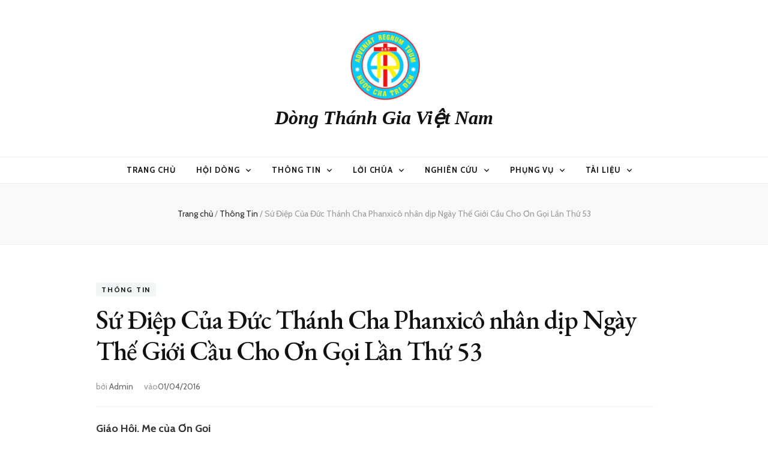

--- FILE ---
content_type: text/html; charset=UTF-8
request_url: https://dongthanhgiavn.net/su-diep-cua-duc-thanh-cha-phanxico-nhan-dip-ngay-the-gioi-cau-cho-on-goi-lan-thu-53/
body_size: 18572
content:
    <!DOCTYPE html>
    <html lang="vi">
    <head itemscope itemtype="http://schema.org/WebSite">

    <meta charset="UTF-8">
    <meta name="viewport" content="width=device-width, initial-scale=1">
    <link rel="profile" href="http://gmpg.org/xfn/11">
    <title>Sứ Điệp Của Đức Thánh Cha Phanxicô nhân dịp Ngày Thế Giới Cầu Cho Ơn Gọi Lần Thứ 53 &#8211; Dòng Thánh Gia Việt Nam</title>
<meta name='robots' content='max-image-preview:large' />
	<style>img:is([sizes="auto" i], [sizes^="auto," i]) { contain-intrinsic-size: 3000px 1500px }</style>
	<link rel='dns-prefetch' href='//fonts.googleapis.com' />
<link rel="alternate" type="application/rss+xml" title="Dòng thông tin Dòng Thánh Gia Việt Nam &raquo;" href="https://dongthanhgiavn.net/feed/" />
<script type="text/javascript">
/* <![CDATA[ */
window._wpemojiSettings = {"baseUrl":"https:\/\/s.w.org\/images\/core\/emoji\/16.0.1\/72x72\/","ext":".png","svgUrl":"https:\/\/s.w.org\/images\/core\/emoji\/16.0.1\/svg\/","svgExt":".svg","source":{"concatemoji":"https:\/\/dongthanhgiavn.net\/wp-includes\/js\/wp-emoji-release.min.js?ver=6.8.2"}};
/*! This file is auto-generated */
!function(s,n){var o,i,e;function c(e){try{var t={supportTests:e,timestamp:(new Date).valueOf()};sessionStorage.setItem(o,JSON.stringify(t))}catch(e){}}function p(e,t,n){e.clearRect(0,0,e.canvas.width,e.canvas.height),e.fillText(t,0,0);var t=new Uint32Array(e.getImageData(0,0,e.canvas.width,e.canvas.height).data),a=(e.clearRect(0,0,e.canvas.width,e.canvas.height),e.fillText(n,0,0),new Uint32Array(e.getImageData(0,0,e.canvas.width,e.canvas.height).data));return t.every(function(e,t){return e===a[t]})}function u(e,t){e.clearRect(0,0,e.canvas.width,e.canvas.height),e.fillText(t,0,0);for(var n=e.getImageData(16,16,1,1),a=0;a<n.data.length;a++)if(0!==n.data[a])return!1;return!0}function f(e,t,n,a){switch(t){case"flag":return n(e,"\ud83c\udff3\ufe0f\u200d\u26a7\ufe0f","\ud83c\udff3\ufe0f\u200b\u26a7\ufe0f")?!1:!n(e,"\ud83c\udde8\ud83c\uddf6","\ud83c\udde8\u200b\ud83c\uddf6")&&!n(e,"\ud83c\udff4\udb40\udc67\udb40\udc62\udb40\udc65\udb40\udc6e\udb40\udc67\udb40\udc7f","\ud83c\udff4\u200b\udb40\udc67\u200b\udb40\udc62\u200b\udb40\udc65\u200b\udb40\udc6e\u200b\udb40\udc67\u200b\udb40\udc7f");case"emoji":return!a(e,"\ud83e\udedf")}return!1}function g(e,t,n,a){var r="undefined"!=typeof WorkerGlobalScope&&self instanceof WorkerGlobalScope?new OffscreenCanvas(300,150):s.createElement("canvas"),o=r.getContext("2d",{willReadFrequently:!0}),i=(o.textBaseline="top",o.font="600 32px Arial",{});return e.forEach(function(e){i[e]=t(o,e,n,a)}),i}function t(e){var t=s.createElement("script");t.src=e,t.defer=!0,s.head.appendChild(t)}"undefined"!=typeof Promise&&(o="wpEmojiSettingsSupports",i=["flag","emoji"],n.supports={everything:!0,everythingExceptFlag:!0},e=new Promise(function(e){s.addEventListener("DOMContentLoaded",e,{once:!0})}),new Promise(function(t){var n=function(){try{var e=JSON.parse(sessionStorage.getItem(o));if("object"==typeof e&&"number"==typeof e.timestamp&&(new Date).valueOf()<e.timestamp+604800&&"object"==typeof e.supportTests)return e.supportTests}catch(e){}return null}();if(!n){if("undefined"!=typeof Worker&&"undefined"!=typeof OffscreenCanvas&&"undefined"!=typeof URL&&URL.createObjectURL&&"undefined"!=typeof Blob)try{var e="postMessage("+g.toString()+"("+[JSON.stringify(i),f.toString(),p.toString(),u.toString()].join(",")+"));",a=new Blob([e],{type:"text/javascript"}),r=new Worker(URL.createObjectURL(a),{name:"wpTestEmojiSupports"});return void(r.onmessage=function(e){c(n=e.data),r.terminate(),t(n)})}catch(e){}c(n=g(i,f,p,u))}t(n)}).then(function(e){for(var t in e)n.supports[t]=e[t],n.supports.everything=n.supports.everything&&n.supports[t],"flag"!==t&&(n.supports.everythingExceptFlag=n.supports.everythingExceptFlag&&n.supports[t]);n.supports.everythingExceptFlag=n.supports.everythingExceptFlag&&!n.supports.flag,n.DOMReady=!1,n.readyCallback=function(){n.DOMReady=!0}}).then(function(){return e}).then(function(){var e;n.supports.everything||(n.readyCallback(),(e=n.source||{}).concatemoji?t(e.concatemoji):e.wpemoji&&e.twemoji&&(t(e.twemoji),t(e.wpemoji)))}))}((window,document),window._wpemojiSettings);
/* ]]> */
</script>
<link rel='stylesheet' id='sbi_styles-css' href='https://dongthanhgiavn.net/wp-content/plugins/instagram-feed/css/sbi-styles.min.css?ver=6.9.1' type='text/css' media='all' />
<style id='wp-emoji-styles-inline-css' type='text/css'>

	img.wp-smiley, img.emoji {
		display: inline !important;
		border: none !important;
		box-shadow: none !important;
		height: 1em !important;
		width: 1em !important;
		margin: 0 0.07em !important;
		vertical-align: -0.1em !important;
		background: none !important;
		padding: 0 !important;
	}
</style>
<link rel='stylesheet' id='wp-block-library-css' href='https://dongthanhgiavn.net/wp-includes/css/dist/block-library/style.min.css?ver=6.8.2' type='text/css' media='all' />
<style id='classic-theme-styles-inline-css' type='text/css'>
/*! This file is auto-generated */
.wp-block-button__link{color:#fff;background-color:#32373c;border-radius:9999px;box-shadow:none;text-decoration:none;padding:calc(.667em + 2px) calc(1.333em + 2px);font-size:1.125em}.wp-block-file__button{background:#32373c;color:#fff;text-decoration:none}
</style>
<style id='affiliatex-buttons-style-inline-css' type='text/css'>
.affx-btn-wrapper .affx-btn-inner{display:flex}.affx-btn-wrapper .affx-btn-inner .affiliatex-button{align-items:center;cursor:pointer;display:flex;justify-content:center;text-decoration:none}.affx-btn-wrapper .affx-btn-inner .affiliatex-button:focus,.affx-btn-wrapper .affx-btn-inner .affiliatex-button:hover,.affx-btn-wrapper .affx-btn-inner .affiliatex-button:visited{color:#fff;text-decoration:none}.affx-btn-wrapper .affx-btn-inner .affiliatex-button svg{align-items:center;display:flex;margin:0 2px}.affx-btn-wrapper .affx-btn-inner .affiliatex-button .button-icon{padding:0 10px}.affx-btn-wrapper .affx-btn-inner .affiliatex-button.icon-left .button-icon{width:unset}.affx-btn-wrapper .affx-btn-inner .affiliatex-button.left-price-tag,.affx-btn-wrapper .affx-btn-inner .affiliatex-button.right-price-tag{display:inline-flex;line-height:29px;padding:2px}.affx-btn-wrapper .affx-btn-inner .affiliatex-button.left-price-tag .affiliatex-btn,.affx-btn-wrapper .affx-btn-inner .affiliatex-button.left-price-tag .btn-label,.affx-btn-wrapper .affx-btn-inner .affiliatex-button.right-price-tag .affiliatex-btn,.affx-btn-wrapper .affx-btn-inner .affiliatex-button.right-price-tag .btn-label{flex:1;padding:8px 15px;text-align:center}.affx-btn-wrapper .affx-btn-inner .affiliatex-button.left-price-tag .price-tag,.affx-btn-wrapper .affx-btn-inner .affiliatex-button.right-price-tag .price-tag{background:#fff;color:#2670ff;position:relative;z-index:1}.affx-btn-wrapper .affx-btn-inner .affiliatex-button.left-price-tag .price-tag:before,.affx-btn-wrapper .affx-btn-inner .affiliatex-button.right-price-tag .price-tag:before{background:#fff;bottom:0;content:"";height:31.25px;position:absolute;top:7px;width:31.25px;z-index:-1}.affx-btn-wrapper .affx-btn-inner .affiliatex-button.left-price-tag.icon-left .button-icon,.affx-btn-wrapper .affx-btn-inner .affiliatex-button.right-price-tag.icon-left .button-icon{order:1}.affx-btn-wrapper .affx-btn-inner .affiliatex-button.left-price-tag.icon-right .button-icon,.affx-btn-wrapper .affx-btn-inner .affiliatex-button.right-price-tag.icon-right .button-icon{order:4}.affx-btn-wrapper .affx-btn-inner .affiliatex-button.right-price-tag .affiliatex-btn,.affx-btn-wrapper .affx-btn-inner .affiliatex-button.right-price-tag .btn-label{order:2}.affx-btn-wrapper .affx-btn-inner .affiliatex-button.right-price-tag .price-tag{border-bottom-right-radius:var(--border-bottom-right-radius);border-top-right-radius:var(--border-top-right-radius);margin-left:22px;order:3;padding:8px 8px 8px 0}.affx-btn-wrapper .affx-btn-inner .affiliatex-button.right-price-tag .price-tag:before{border-bottom-left-radius:4px;right:100%;transform:translateX(50%) rotate(45deg)}.affx-btn-wrapper .affx-btn-inner .affiliatex-button.left-price-tag .affiliatex-btn,.affx-btn-wrapper .affx-btn-inner .affiliatex-button.left-price-tag .btn-label{order:3}.affx-btn-wrapper .affx-btn-inner .affiliatex-button.left-price-tag .price-tag{border-bottom-left-radius:var(--border-bottom-left-radius);border-top-left-radius:var(--border-top-left-radius);margin-right:22px;order:2;padding:8px 0 8px 8px}.affx-btn-wrapper .affx-btn-inner .affiliatex-button.left-price-tag .price-tag:before{border-top-right-radius:4px;left:100%;transform:translateX(-50%) rotate(45deg)}.affx-btn-wrapper .affx-btn-inner .btn-is-small{min-width:80px;padding:5px 10px}.affx-btn-wrapper .affx-btn-inner .btn-is-small.btn-is-fixed{width:80px}.affx-btn-wrapper .affx-btn-inner .btn-is-medium{min-width:100px;padding:10px 20px}.affx-btn-wrapper .affx-btn-inner .btn-is-medium.btn-is-fixed{width:100px}.affx-btn-wrapper .affx-btn-inner .btn-is-large{min-width:140px;padding:15px 30px}.affx-btn-wrapper .affx-btn-inner .btn-is-large.btn-is-fixed{width:140px}.affx-btn-wrapper .affx-btn-inner .btn-is-xlarge{min-width:200px;padding:20px 40px}.affx-btn-wrapper .affx-btn-inner .btn-is-xlarge.btn-is-fixed{width:200px}.affx-btn-wrapper .affx-btn-inner .btn-is-flex-large,.affx-btn-wrapper .affx-btn-inner .btn-is-flex-medium,.affx-btn-wrapper .affx-btn-inner .btn-is-flex-small,.affx-btn-wrapper .affx-btn-inner .btn-is-flex-xlarge{width:auto!important}.affx-btn-wrapper .affx-btn-inner .btn-is-fullw{width:100%!important}

</style>
<style id='affiliatex-cta-style-inline-css' type='text/css'>
.affblk-cta-wrapper>div{align-items:center;display:flex;flex-wrap:nowrap;-ms-flex-wrap:nowrap;overflow:hidden;position:relative}.affblk-cta-wrapper .content-wrapper{position:relative;width:100%}.affblk-cta-wrapper .affliatex-cta-content,.affblk-cta-wrapper .affliatex-cta-content:last-child,.affblk-cta-wrapper .affliatex-cta-title{line-height:1.5;margin:0 0 30px;width:100%;word-break:break-word;z-index:2}.affblk-cta-wrapper .affx-btn-wrapper{z-index:2}.affblk-cta-wrapper [data-rich-text-placeholder]:after{opacity:1}.affblk-cta-wrapper [data-type="affiliatex/buttons"]{margin:0}.affblk-cta-wrapper .button-wrapper{display:flex;flex-wrap:wrap;width:100%}.affblk-cta-wrapper .button-wrapper .block-editor-block-list__layout{display:flex;flex-wrap:wrap;justify-content:center;width:100%}.affblk-cta-wrapper .button-wrapper .affx-btn-wrapper{padding:0 10px}.affblk-cta-wrapper .layout-type-2{align-items:normal}.affblk-cta-wrapper .layout-type-2 .content-wrapper{flex:0 1 50%}.affblk-cta-wrapper .layout-type-2 .image-wrapper{align-items:flex-end;background-repeat:no-repeat;background-size:cover;display:flex;flex:0 0 50%;justify-content:flex-end}.affblk-cta-wrapper .layout-type-2.col-reverse{flex-direction:row-reverse}.affblk-cta-wrapper .layout-type-2.left .content-wrapper,.affblk-cta-wrapper .layout-type-2.right .content-wrapper{display:block}.affblk-cta-wrapper .layout-type-2.img-opacity:before{display:none}.affblk-cta-wrapper .left .content-wrapper{align-items:center;display:flex;flex-wrap:nowrap;-ms-flex-wrap:wrap;position:relative;width:100%}.affblk-cta-wrapper .left .content-wrapper .content-wrap{min-width:60%}.affblk-cta-wrapper .left .content-wrapper .button-wrapper{padding-left:20px}.affblk-cta-wrapper .left .content-wrapper .button-wrapper .block-editor-block-list__layout .affx-btn-wrapper:last-child{margin-right:20px}.affblk-cta-wrapper .left .content-wrapper .button-wrapper .affx-btn-wrapper{margin-left:0;margin-right:20px}.affblk-cta-wrapper .left .content-wrapper .button-wrapper .affx-btn-wrapper:last-child{margin:0}.affblk-cta-wrapper .right .content-wrapper{align-items:center;display:flex;flex-direction:row-reverse;flex-wrap:nowrap;-ms-flex-wrap:wrap;position:relative;width:100%}.affblk-cta-wrapper .right .content-wrapper .content-wrap{min-width:60%}.affblk-cta-wrapper .right .content-wrapper .button-wrapper{padding-right:20px}.affblk-cta-wrapper .right .content-wrapper .button-wrapper .block-editor-block-list__layout .affx-btn-wrapper:last-child{margin-right:20px}.affblk-cta-wrapper .right .content-wrapper .button-wrapper .affx-btn-wrapper{margin-left:0;margin-right:20px}.affblk-cta-wrapper .right .content-wrapper .button-wrapper .affx-btn-wrapper:last-child{margin:0}.affblk-cta-wrapper>div{box-shadow:2px 5px 20px 0 rgba(210,213,218,.2)}.affblk-cta-wrapper .img-opacity{position:relative}.affblk-cta-wrapper .img-opacity:before{background-color:#000;bottom:0;content:"";left:0;position:absolute;right:0;top:0;z-index:1}.affblk-cta-wrapper .img-opacity .content-wrapper{position:relative;width:100%;z-index:2}@media only screen and (max-width:767px){.affblk-cta-wrapper.wp-block-affiliatex-cta .content-wrapper{min-width:58%}.affblk-cta-wrapper.wp-block-affiliatex-cta .affx-btn-wrapper .affx-btn-inner{display:block;width:100%}.affblk-cta-wrapper.wp-block-affiliatex-cta .button-wrapper{display:flex;flex-wrap:wrap}.affblk-cta-wrapper.wp-block-affiliatex-cta .button-wrapper .affx-btn-wrapper .affx-btn-inner{display:block;width:100%}.affblk-cta-wrapper.wp-block-affiliatex-cta .layout-type-2{flex-wrap:wrap}.affblk-cta-wrapper.wp-block-affiliatex-cta .layout-type-2 .content-wrapper{flex:0 0 100%;order:2}.affblk-cta-wrapper.wp-block-affiliatex-cta .layout-type-2 .image-wrapper{flex:0 0 100%;height:400px;order:1}.affblk-cta-wrapper.wp-block-affiliatex-cta .layout-type-2.col-reverse .content-wrapper{order:2}.affblk-cta-wrapper.wp-block-affiliatex-cta .layout-type-2.col-reverse .image-wrapper{order:1}.affblk-cta-wrapper.wp-block-affiliatex-cta .left .content-wrapper{flex-wrap:wrap}.affblk-cta-wrapper.wp-block-affiliatex-cta .left .content-wrapper .content-wrap{min-width:100%}.affblk-cta-wrapper.wp-block-affiliatex-cta .left .content-wrapper .button-wrapper .affx-btn-wrapper{margin:0}.affblk-cta-wrapper.wp-block-affiliatex-cta .right .content-wrapper{flex-wrap:wrap}.affblk-cta-wrapper.wp-block-affiliatex-cta .right .content-wrapper .content-wrap{min-width:100%;order:1}.affblk-cta-wrapper.wp-block-affiliatex-cta .right .content-wrapper .button-wrapper{order:2}.affblk-cta-wrapper.wp-block-affiliatex-cta .right .content-wrapper .button-wrapper .affx-btn-wrapper{margin:0}}

</style>
<style id='affiliatex-notice-style-inline-css' type='text/css'>
.affx-notice-wrapper .affx-notice-inner-wrapper{overflow:hidden}.affx-notice-wrapper .affx-notice-inner-wrapper .affiliatex-notice-title{align-items:center;margin:0;width:100%}.affx-notice-wrapper .affx-notice-inner-wrapper .affiliatex-notice-title i{margin-right:5px}.affx-notice-wrapper .affx-notice-inner-wrapper .affiliatex-notice-content ol,.affx-notice-wrapper .affx-notice-inner-wrapper .affiliatex-notice-content ul{list-style-position:inside;margin:0;padding:0}.affx-notice-wrapper .affx-notice-inner-wrapper .affiliatex-notice-content ol li,.affx-notice-wrapper .affx-notice-inner-wrapper .affiliatex-notice-content ul li{align-items:center;display:flex;flex-wrap:nowrap;margin-bottom:10px}.affx-notice-wrapper .affx-notice-inner-wrapper .affiliatex-notice-content ol li i,.affx-notice-wrapper .affx-notice-inner-wrapper .affiliatex-notice-content ul li i{margin-right:10px}.affx-notice-wrapper .affx-notice-inner-wrapper .affiliatex-notice-content ol li:before,.affx-notice-wrapper .affx-notice-inner-wrapper .affiliatex-notice-content ul li:before{margin-right:10px;margin-top:2px}.affx-notice-wrapper .affx-notice-inner-wrapper .affiliatex-notice-content ol li:last-child,.affx-notice-wrapper .affx-notice-inner-wrapper .affiliatex-notice-content ul li:last-child{margin-bottom:0}.affx-notice-wrapper .affx-notice-inner-wrapper .affiliatex-notice-content p{margin:0}.affx-notice-wrapper .affx-notice-inner-wrapper .affiliatex-notice-content ul.bullet li{display:list-item;list-style:disc inside;position:relative}.affx-notice-wrapper .affx-notice-inner-wrapper .affiliatex-notice-content ol{counter-reset:order-list}.affx-notice-wrapper .affx-notice-inner-wrapper .affiliatex-notice-content ol li{counter-increment:order-list}.affx-notice-wrapper .affx-notice-inner-wrapper .affiliatex-notice-content ol li:before{align-items:center;border:1px solid;border-radius:50%;content:counter(order-list);display:inline-flex;font-family:inherit;font-weight:inherit;justify-content:center;min-height:30px;min-width:30px}.affx-notice-wrapper .affx-notice-inner-wrapper.layout-type-1 .affiliatex-notice-content ol{counter-reset:number}.affx-notice-wrapper .affx-notice-inner-wrapper.layout-type-1 .affiliatex-notice-content ol li{list-style-type:none;position:relative}.affx-notice-wrapper .affx-notice-inner-wrapper.layout-type-1 .affiliatex-notice-content ol li:before{align-items:center;align-self:flex-start;border:2px solid;border-radius:100%;content:counter(number);counter-increment:number;display:inline-flex!important;font-weight:400;justify-content:center;left:0;line-height:1;margin-right:10px;margin-top:2px;min-height:1.53em;min-width:1.53em;text-align:center}.affx-notice-wrapper .affx-notice-inner-wrapper.layout-type-2 .affiliatex-notice-title{display:block}.affx-notice-wrapper .affx-notice-inner-wrapper.layout-type-3{display:flex;flex-wrap:nowrap;width:100%}.affx-notice-wrapper .affx-notice-inner-wrapper.layout-type-3 .affx-notice-inner{width:100%}.affx-notice-wrapper .affx-notice-inner-wrapper.layout-type-3 .affiliatex-notice-icon{line-height:1.3;margin-right:15px}.affx-notice-wrapper .affx-notice-inner-wrapper.layout-type-3.border-none{border-width:0!important}.affx-notice-wrapper .affx-notice-inner-wrapper.layout-type-3.border-top{border-bottom-width:0!important;border-left-width:0!important;border-right-width:0!important}.affx-notice-wrapper .affx-notice-inner-wrapper.layout-type-3.border-bottom{border-left-width:0!important;border-right-width:0!important;border-top-width:0!important}.affx-notice-wrapper .affx-notice-inner-wrapper.layout-type-3.border-left{border-bottom-width:0!important;border-right-width:0!important;border-top-width:0!important}.affx-notice-wrapper .affx-notice-inner-wrapper.layout-type-3.border-right{border-bottom-width:0!important;border-left-width:0!important;border-top-width:0!important}.affx-notice-wrapper .affiliatex-title{display:inline-block}

</style>
<link rel='stylesheet' id='affiliatex-product-comparison-style-css' href='https://dongthanhgiavn.net/wp-content/plugins/affiliatex/build/blocks/product-comparison/style-index.css?ver=6.8.2' type='text/css' media='all' />
<link rel='stylesheet' id='affiliatex-product-table-style-css' href='https://dongthanhgiavn.net/wp-content/plugins/affiliatex/build/blocks/product-table/style-index.css?ver=6.8.2' type='text/css' media='all' />
<link rel='stylesheet' id='affiliatex-pros-and-cons-style-css' href='https://dongthanhgiavn.net/wp-content/plugins/affiliatex/build/blocks/pros-and-cons/style-index.css?ver=6.8.2' type='text/css' media='all' />
<link rel='stylesheet' id='affiliatex-single-product-style-css' href='https://dongthanhgiavn.net/wp-content/plugins/affiliatex/build/blocks/single-product/style-index.css?ver=6.8.2' type='text/css' media='all' />
<style id='affiliatex-specifications-style-inline-css' type='text/css'>
.affx-specification-block-container{overflow:hidden}.affx-specification-block-container .affx-specification-table{border-collapse:collapse;margin:0;width:100%}.affx-specification-block-container .affx-specification-table td,.affx-specification-block-container .affx-specification-table th{border:none;border-bottom:1px solid #e6ecf7;line-height:1.5;padding:16px 0;text-align:left;vertical-align:middle}.affx-specification-block-container .affx-specification-table th{font-size:20px}.affx-specification-block-container .affx-specification-table th .affx-specification-title{margin:0}.affx-specification-block-container .affx-specification-table td{font-size:18px}.affx-specification-block-container .affx-specification-table .affx-spec-value{color:#69758f}.affx-specification-block-container .affx-specification-table.layout-2 td,.affx-specification-block-container .affx-specification-table.layout-2 th{border:1px solid #e6ecf7;padding:16px 24px}.affx-specification-block-container .affx-specification-table.layout-2 .affx-spec-label{background:#f5f7fa;text-align:right}.affx-specification-block-container .affx-specification-table.layout-3 td,.affx-specification-block-container .affx-specification-table.layout-3 th{border:none;padding:16px 24px}.affx-specification-block-container .affx-specification-table.layout-3 th{background:#e6ecf7}.affx-specification-block-container .affx-specification-table.layout-3 tbody tr:nth-child(2n) td{background:#f5f7fa}.affx-specification-block-container .affx-specification-table.affx-col-style-one .affx-spec-label{width:33.33%}.affx-specification-block-container .affx-specification-table.affx-col-style-one .affx-spec-value{width:66.66%}.affx-specification-block-container .affx-specification-table.affx-col-style-two .affx-spec-label,.affx-specification-block-container .affx-specification-table.affx-col-style-two .affx-spec-value{width:50%}.affx-specification-block-container .affx-specification-table.affx-col-style-three .affx-spec-label{width:66.66%}.affx-specification-block-container .affx-specification-table.affx-col-style-three .affx-spec-value{width:33.33%}.affx-specification-block-container .affx-specification-remove-btn{border:1px solid #f13a3a;color:#f13a3a;display:inline-block}.affx-specification-block-container .affx-specification-remove-btn:hover{background:#f13a3a;color:#fff}.affx-specification-block-container .affx-add-specifications-row-btn{background:#fff;justify-content:center;padding:10px 0;text-align:center;transition:all .3s ease;width:100%}.affx-specification-block-container .affx-add-specifications-row-btn:hover{background-color:#e6ecf7;cursor:pointer}.affx-specification-block-container .affx-add-specifications-row-btn:hover .affx-action-button__add{background-color:#1e51b5;box-shadow:1px 2px 5px 0 rgba(38,112,255,.3)}.affx-specification-block-container .affx-add-specifications-row-btn .affx-action-button__add{margin:auto}

</style>
<link rel='stylesheet' id='affiliatex-verdict-style-css' href='https://dongthanhgiavn.net/wp-content/plugins/affiliatex/build/blocks/verdict/style-index.css?ver=6.8.2' type='text/css' media='all' />
<style id='affiliatex-versus-line-style-inline-css' type='text/css'>
.affx-product-versus-table .affx-versus-product{display:flex;flex-direction:column;height:100%}.affx-product-versus-table .affx-versus-product .affx-product-content{display:flex;flex:1;flex-direction:column;justify-content:space-between}.affx-versus-line-block-container{box-sizing:border-box}.affx-versus-line-block-container .affx-versus-table-wrap{box-sizing:border-box;max-width:100%;overflow:auto;width:100%}.affx-versus-line-block-container .affx-product-versus-table{border-collapse:collapse;margin:0!important;text-align:center;width:100%}.affx-versus-line-block-container .affx-product-versus-table td,.affx-versus-line-block-container .affx-product-versus-table th{border:none;font-size:18px;line-height:1.5;padding:16px 24px;text-align:center}.affx-versus-line-block-container .affx-product-versus-table td.row-appender,.affx-versus-line-block-container .affx-product-versus-table th.row-appender{padding:0!important}.affx-versus-line-block-container .affx-product-versus-table td .fa-check,.affx-versus-line-block-container .affx-product-versus-table td .fa-check-circle,.affx-versus-line-block-container .affx-product-versus-table th .fa-check,.affx-versus-line-block-container .affx-product-versus-table th .fa-check-circle{color:#24b644}.affx-versus-line-block-container .affx-product-versus-table td .fa-times,.affx-versus-line-block-container .affx-product-versus-table td .fa-times-circle,.affx-versus-line-block-container .affx-product-versus-table th .fa-times,.affx-versus-line-block-container .affx-product-versus-table th .fa-times-circle{color:#f13a3a}.affx-versus-line-block-container .affx-product-versus-table td .affx-versus-title,.affx-versus-line-block-container .affx-product-versus-table th .affx-versus-title{margin:0}.affx-versus-line-block-container .affx-product-versus-table tr{border:none}.affx-versus-line-block-container .affx-product-versus-table .data-label{font-weight:500;text-align:left}.affx-versus-line-block-container .affx-product-versus-table .data-info{display:block;font-size:16px;font-weight:400;line-height:1.5}.affx-versus-line-block-container .affx-product-versus-table .affx-vs-icon{align-items:center;background:#e6ecf7;border-radius:50%;display:inline-flex;font-size:18px;font-weight:500;height:48px;justify-content:center;width:48px}.affx-versus-line-block-container .affx-product-versus-table th .affx-vs-icon{font-size:20px;height:64px;width:64px}.affx-versus-line-block-container .affx-product-versus-table th{background:#f5f7fa}.affx-versus-line-block-container .affx-product-versus-table .data-label{width:30%}.affx-versus-line-block-container .affx-product-versus-table tbody tr:last-child td,.affx-versus-line-block-container .affx-product-versus-table.affx-product-versus-line tbody tr:nth-child(2n) td,.affx-versus-line-block-container .affx-product-versus-table.affx-product-versus-line tbody tr:nth-child(2n) th{background:none}.affx-versus-line-block-container .affx-product-versus-table.affx-product-versus-line tbody tr:nth-child(odd) td,.affx-versus-line-block-container .affx-product-versus-table.affx-product-versus-line tbody tr:nth-child(odd) th{background:#f5f7fa}.affx-versus-line-block-container .affx-add-specification-btn{background:#fff;justify-content:center;padding:10px 0;text-align:center;transition:all .3s ease;width:100%}.affx-versus-line-block-container .affx-add-specification-btn:hover{background-color:#e6ecf7;cursor:pointer}.affx-versus-line-block-container .affx-add-specification-btn:hover .affx-action-button__add{background-color:#1e51b5;box-shadow:1px 2px 5px 0 rgba(38,112,255,.3)}.affx-versus-line-block-container .affx-add-specification-btn .affx-action-button__add{margin:auto}.affx-versus-block-container .affx-versus-table-wrap{width:100%}

</style>
<style id='global-styles-inline-css' type='text/css'>
:root{--wp--preset--aspect-ratio--square: 1;--wp--preset--aspect-ratio--4-3: 4/3;--wp--preset--aspect-ratio--3-4: 3/4;--wp--preset--aspect-ratio--3-2: 3/2;--wp--preset--aspect-ratio--2-3: 2/3;--wp--preset--aspect-ratio--16-9: 16/9;--wp--preset--aspect-ratio--9-16: 9/16;--wp--preset--color--black: #000000;--wp--preset--color--cyan-bluish-gray: #abb8c3;--wp--preset--color--white: #ffffff;--wp--preset--color--pale-pink: #f78da7;--wp--preset--color--vivid-red: #cf2e2e;--wp--preset--color--luminous-vivid-orange: #ff6900;--wp--preset--color--luminous-vivid-amber: #fcb900;--wp--preset--color--light-green-cyan: #7bdcb5;--wp--preset--color--vivid-green-cyan: #00d084;--wp--preset--color--pale-cyan-blue: #8ed1fc;--wp--preset--color--vivid-cyan-blue: #0693e3;--wp--preset--color--vivid-purple: #9b51e0;--wp--preset--gradient--vivid-cyan-blue-to-vivid-purple: linear-gradient(135deg,rgba(6,147,227,1) 0%,rgb(155,81,224) 100%);--wp--preset--gradient--light-green-cyan-to-vivid-green-cyan: linear-gradient(135deg,rgb(122,220,180) 0%,rgb(0,208,130) 100%);--wp--preset--gradient--luminous-vivid-amber-to-luminous-vivid-orange: linear-gradient(135deg,rgba(252,185,0,1) 0%,rgba(255,105,0,1) 100%);--wp--preset--gradient--luminous-vivid-orange-to-vivid-red: linear-gradient(135deg,rgba(255,105,0,1) 0%,rgb(207,46,46) 100%);--wp--preset--gradient--very-light-gray-to-cyan-bluish-gray: linear-gradient(135deg,rgb(238,238,238) 0%,rgb(169,184,195) 100%);--wp--preset--gradient--cool-to-warm-spectrum: linear-gradient(135deg,rgb(74,234,220) 0%,rgb(151,120,209) 20%,rgb(207,42,186) 40%,rgb(238,44,130) 60%,rgb(251,105,98) 80%,rgb(254,248,76) 100%);--wp--preset--gradient--blush-light-purple: linear-gradient(135deg,rgb(255,206,236) 0%,rgb(152,150,240) 100%);--wp--preset--gradient--blush-bordeaux: linear-gradient(135deg,rgb(254,205,165) 0%,rgb(254,45,45) 50%,rgb(107,0,62) 100%);--wp--preset--gradient--luminous-dusk: linear-gradient(135deg,rgb(255,203,112) 0%,rgb(199,81,192) 50%,rgb(65,88,208) 100%);--wp--preset--gradient--pale-ocean: linear-gradient(135deg,rgb(255,245,203) 0%,rgb(182,227,212) 50%,rgb(51,167,181) 100%);--wp--preset--gradient--electric-grass: linear-gradient(135deg,rgb(202,248,128) 0%,rgb(113,206,126) 100%);--wp--preset--gradient--midnight: linear-gradient(135deg,rgb(2,3,129) 0%,rgb(40,116,252) 100%);--wp--preset--font-size--small: 13px;--wp--preset--font-size--medium: 20px;--wp--preset--font-size--large: 36px;--wp--preset--font-size--x-large: 42px;--wp--preset--spacing--20: 0.44rem;--wp--preset--spacing--30: 0.67rem;--wp--preset--spacing--40: 1rem;--wp--preset--spacing--50: 1.5rem;--wp--preset--spacing--60: 2.25rem;--wp--preset--spacing--70: 3.38rem;--wp--preset--spacing--80: 5.06rem;--wp--preset--shadow--natural: 6px 6px 9px rgba(0, 0, 0, 0.2);--wp--preset--shadow--deep: 12px 12px 50px rgba(0, 0, 0, 0.4);--wp--preset--shadow--sharp: 6px 6px 0px rgba(0, 0, 0, 0.2);--wp--preset--shadow--outlined: 6px 6px 0px -3px rgba(255, 255, 255, 1), 6px 6px rgba(0, 0, 0, 1);--wp--preset--shadow--crisp: 6px 6px 0px rgba(0, 0, 0, 1);}:where(.is-layout-flex){gap: 0.5em;}:where(.is-layout-grid){gap: 0.5em;}body .is-layout-flex{display: flex;}.is-layout-flex{flex-wrap: wrap;align-items: center;}.is-layout-flex > :is(*, div){margin: 0;}body .is-layout-grid{display: grid;}.is-layout-grid > :is(*, div){margin: 0;}:where(.wp-block-columns.is-layout-flex){gap: 2em;}:where(.wp-block-columns.is-layout-grid){gap: 2em;}:where(.wp-block-post-template.is-layout-flex){gap: 1.25em;}:where(.wp-block-post-template.is-layout-grid){gap: 1.25em;}.has-black-color{color: var(--wp--preset--color--black) !important;}.has-cyan-bluish-gray-color{color: var(--wp--preset--color--cyan-bluish-gray) !important;}.has-white-color{color: var(--wp--preset--color--white) !important;}.has-pale-pink-color{color: var(--wp--preset--color--pale-pink) !important;}.has-vivid-red-color{color: var(--wp--preset--color--vivid-red) !important;}.has-luminous-vivid-orange-color{color: var(--wp--preset--color--luminous-vivid-orange) !important;}.has-luminous-vivid-amber-color{color: var(--wp--preset--color--luminous-vivid-amber) !important;}.has-light-green-cyan-color{color: var(--wp--preset--color--light-green-cyan) !important;}.has-vivid-green-cyan-color{color: var(--wp--preset--color--vivid-green-cyan) !important;}.has-pale-cyan-blue-color{color: var(--wp--preset--color--pale-cyan-blue) !important;}.has-vivid-cyan-blue-color{color: var(--wp--preset--color--vivid-cyan-blue) !important;}.has-vivid-purple-color{color: var(--wp--preset--color--vivid-purple) !important;}.has-black-background-color{background-color: var(--wp--preset--color--black) !important;}.has-cyan-bluish-gray-background-color{background-color: var(--wp--preset--color--cyan-bluish-gray) !important;}.has-white-background-color{background-color: var(--wp--preset--color--white) !important;}.has-pale-pink-background-color{background-color: var(--wp--preset--color--pale-pink) !important;}.has-vivid-red-background-color{background-color: var(--wp--preset--color--vivid-red) !important;}.has-luminous-vivid-orange-background-color{background-color: var(--wp--preset--color--luminous-vivid-orange) !important;}.has-luminous-vivid-amber-background-color{background-color: var(--wp--preset--color--luminous-vivid-amber) !important;}.has-light-green-cyan-background-color{background-color: var(--wp--preset--color--light-green-cyan) !important;}.has-vivid-green-cyan-background-color{background-color: var(--wp--preset--color--vivid-green-cyan) !important;}.has-pale-cyan-blue-background-color{background-color: var(--wp--preset--color--pale-cyan-blue) !important;}.has-vivid-cyan-blue-background-color{background-color: var(--wp--preset--color--vivid-cyan-blue) !important;}.has-vivid-purple-background-color{background-color: var(--wp--preset--color--vivid-purple) !important;}.has-black-border-color{border-color: var(--wp--preset--color--black) !important;}.has-cyan-bluish-gray-border-color{border-color: var(--wp--preset--color--cyan-bluish-gray) !important;}.has-white-border-color{border-color: var(--wp--preset--color--white) !important;}.has-pale-pink-border-color{border-color: var(--wp--preset--color--pale-pink) !important;}.has-vivid-red-border-color{border-color: var(--wp--preset--color--vivid-red) !important;}.has-luminous-vivid-orange-border-color{border-color: var(--wp--preset--color--luminous-vivid-orange) !important;}.has-luminous-vivid-amber-border-color{border-color: var(--wp--preset--color--luminous-vivid-amber) !important;}.has-light-green-cyan-border-color{border-color: var(--wp--preset--color--light-green-cyan) !important;}.has-vivid-green-cyan-border-color{border-color: var(--wp--preset--color--vivid-green-cyan) !important;}.has-pale-cyan-blue-border-color{border-color: var(--wp--preset--color--pale-cyan-blue) !important;}.has-vivid-cyan-blue-border-color{border-color: var(--wp--preset--color--vivid-cyan-blue) !important;}.has-vivid-purple-border-color{border-color: var(--wp--preset--color--vivid-purple) !important;}.has-vivid-cyan-blue-to-vivid-purple-gradient-background{background: var(--wp--preset--gradient--vivid-cyan-blue-to-vivid-purple) !important;}.has-light-green-cyan-to-vivid-green-cyan-gradient-background{background: var(--wp--preset--gradient--light-green-cyan-to-vivid-green-cyan) !important;}.has-luminous-vivid-amber-to-luminous-vivid-orange-gradient-background{background: var(--wp--preset--gradient--luminous-vivid-amber-to-luminous-vivid-orange) !important;}.has-luminous-vivid-orange-to-vivid-red-gradient-background{background: var(--wp--preset--gradient--luminous-vivid-orange-to-vivid-red) !important;}.has-very-light-gray-to-cyan-bluish-gray-gradient-background{background: var(--wp--preset--gradient--very-light-gray-to-cyan-bluish-gray) !important;}.has-cool-to-warm-spectrum-gradient-background{background: var(--wp--preset--gradient--cool-to-warm-spectrum) !important;}.has-blush-light-purple-gradient-background{background: var(--wp--preset--gradient--blush-light-purple) !important;}.has-blush-bordeaux-gradient-background{background: var(--wp--preset--gradient--blush-bordeaux) !important;}.has-luminous-dusk-gradient-background{background: var(--wp--preset--gradient--luminous-dusk) !important;}.has-pale-ocean-gradient-background{background: var(--wp--preset--gradient--pale-ocean) !important;}.has-electric-grass-gradient-background{background: var(--wp--preset--gradient--electric-grass) !important;}.has-midnight-gradient-background{background: var(--wp--preset--gradient--midnight) !important;}.has-small-font-size{font-size: var(--wp--preset--font-size--small) !important;}.has-medium-font-size{font-size: var(--wp--preset--font-size--medium) !important;}.has-large-font-size{font-size: var(--wp--preset--font-size--large) !important;}.has-x-large-font-size{font-size: var(--wp--preset--font-size--x-large) !important;}
:where(.wp-block-post-template.is-layout-flex){gap: 1.25em;}:where(.wp-block-post-template.is-layout-grid){gap: 1.25em;}
:where(.wp-block-columns.is-layout-flex){gap: 2em;}:where(.wp-block-columns.is-layout-grid){gap: 2em;}
:root :where(.wp-block-pullquote){font-size: 1.5em;line-height: 1.6;}
</style>
<link rel='stylesheet' id='blossomthemes-email-newsletter-css' href='https://dongthanhgiavn.net/wp-content/plugins/blossomthemes-email-newsletter/public/css/blossomthemes-email-newsletter-public.min.css?ver=2.2.10' type='text/css' media='all' />
<link rel='stylesheet' id='blossomthemes-toolkit-css' href='https://dongthanhgiavn.net/wp-content/plugins/blossomthemes-toolkit/public/css/blossomthemes-toolkit-public.min.css?ver=2.2.7' type='text/css' media='all' />
<link rel='stylesheet' id='animate-css' href='https://dongthanhgiavn.net/wp-content/themes/blossom-feminine/css/animate.min.css?ver=3.5.2' type='text/css' media='all' />
<link rel='stylesheet' id='blossom-feminine-style-css' href='https://dongthanhgiavn.net/wp-content/themes/blossom-feminine/style.css?ver=6.8.2' type='text/css' media='all' />
<link rel='stylesheet' id='blossom-mommy-blog-style-css' href='https://dongthanhgiavn.net/wp-content/themes/blossom-mommy-blog/style.css?ver=1.1.1' type='text/css' media='all' />
<link rel='stylesheet' id='owl-carousel-css' href='https://dongthanhgiavn.net/wp-content/themes/blossom-feminine/css/owl.carousel.min.css?ver=2.2.1' type='text/css' media='all' />
<link rel='stylesheet' id='blossom-feminine-google-fonts-css' href='https://fonts.googleapis.com/css?family=Cabin%3Aregular%2C500%2C600%2C700%2Citalic%2C500italic%2C600italic%2C700italic%7CEB+Garamond%3Aregular%2C500%2C600%2C700%2C800%2Citalic%2C500italic%2C600italic%2C700italic%2C800italic%7CPlayfair+Display%3A700italic' type='text/css' media='all' />
<script type="text/javascript" id="jquery-core-js-extra">
/* <![CDATA[ */
var bten_ajax_data = {"ajaxurl":"https:\/\/dongthanhgiavn.net\/wp-admin\/admin-ajax.php"};
/* ]]> */
</script>
<script type="text/javascript" src="https://dongthanhgiavn.net/wp-includes/js/jquery/jquery.min.js?ver=3.7.1" id="jquery-core-js"></script>
<script type="text/javascript" src="https://dongthanhgiavn.net/wp-includes/js/jquery/jquery-migrate.min.js?ver=3.4.1" id="jquery-migrate-js"></script>
<link rel="https://api.w.org/" href="https://dongthanhgiavn.net/wp-json/" /><link rel="alternate" title="JSON" type="application/json" href="https://dongthanhgiavn.net/wp-json/wp/v2/posts/3448" /><link rel="EditURI" type="application/rsd+xml" title="RSD" href="https://dongthanhgiavn.net/xmlrpc.php?rsd" />
<meta name="generator" content="WordPress 6.8.2" />
<link rel="canonical" href="https://dongthanhgiavn.net/su-diep-cua-duc-thanh-cha-phanxico-nhan-dip-ngay-the-gioi-cau-cho-on-goi-lan-thu-53/" />
<link rel='shortlink' href='https://dongthanhgiavn.net/?p=3448' />
<link rel="alternate" title="oNhúng (JSON)" type="application/json+oembed" href="https://dongthanhgiavn.net/wp-json/oembed/1.0/embed?url=https%3A%2F%2Fdongthanhgiavn.net%2Fsu-diep-cua-duc-thanh-cha-phanxico-nhan-dip-ngay-the-gioi-cau-cho-on-goi-lan-thu-53%2F" />
<link rel="alternate" title="oNhúng (XML)" type="text/xml+oembed" href="https://dongthanhgiavn.net/wp-json/oembed/1.0/embed?url=https%3A%2F%2Fdongthanhgiavn.net%2Fsu-diep-cua-duc-thanh-cha-phanxico-nhan-dip-ngay-the-gioi-cau-cho-on-goi-lan-thu-53%2F&#038;format=xml" />
<style type='text/css' media='all'>     
    .content-newsletter .blossomthemes-email-newsletter-wrapper.bg-img:after,
    .widget_blossomthemes_email_newsletter_widget .blossomthemes-email-newsletter-wrapper:after{
        background: rgba(120, 192, 168, 0.8);    }
    
    /* primary color */
    a{
        color: #78c0a8;
    }
    
    a:hover,
    a:focus{
        color: #78c0a8;
    }

    .secondary-nav ul li a:hover,
    .secondary-nav ul li a:focus,
    .secondary-nav ul li:hover > a,
    .secondary-nav ul li:focus > a,
    .secondary-nav .current_page_item > a,
    .secondary-nav .current-menu-item > a,
    .secondary-nav .current_page_ancestor > a,
    .secondary-nav .current-menu-ancestor > a,
    .header-t .social-networks li a:hover,
    .header-t .social-networks li a:focus,
    .main-navigation ul li a:hover,
    .main-navigation ul li a:focus,
    .main-navigation ul li:hover > a,
    .main-navigation ul li:focus > a,
    .main-navigation .current_page_item > a,
    .main-navigation .current-menu-item > a,
    .main-navigation .current_page_ancestor > a,
    .main-navigation .current-menu-ancestor > a,
    .banner .banner-text .title a:hover,
    .banner .banner-text .title a:focus,
    #primary .post .text-holder .entry-header .entry-title a:hover,
    #primary .post .text-holder .entry-header .entry-title a:focus,
    .widget ul li a:hover,
    .widget ul li a:focus,
    .site-footer .widget ul li a:hover,
    .site-footer .widget ul li a:focus,
    #crumbs a:hover,
    #crumbs a:focus,
    .related-post .post .text-holder .cat-links a:hover,
    .related-post .post .text-holder .cat-links a:focus,
    .related-post .post .text-holder .entry-title a:hover,
    .related-post .post .text-holder .entry-title a:focus,
    .comments-area .comment-body .comment-metadata a:hover,
    .comments-area .comment-body .comment-metadata a:focus,
    .search #primary .search-post .text-holder .entry-header .entry-title a:hover,
    .search #primary .search-post .text-holder .entry-header .entry-title a:focus,
    .site-title a:hover,
    .site-title a:focus,
    .widget_bttk_popular_post ul li .entry-header .entry-meta a:hover,
    .widget_bttk_popular_post ul li .entry-header .entry-meta a:focus,
    .widget_bttk_pro_recent_post ul li .entry-header .entry-meta a:hover,
    .widget_bttk_pro_recent_post ul li .entry-header .entry-meta a:focus,
    .widget_bttk_posts_category_slider_widget .carousel-title .title a:hover,
    .widget_bttk_posts_category_slider_widget .carousel-title .title a:focus,
    .site-footer .widget_bttk_posts_category_slider_widget .carousel-title .title a:hover,
    .site-footer .widget_bttk_posts_category_slider_widget .carousel-title .title a:focus,
    .portfolio-sorting .button:hover,
    .portfolio-sorting .button:focus,
    .portfolio-sorting .button.is-checked,
    .portfolio-item .portfolio-img-title a:hover,
    .portfolio-item .portfolio-img-title a:focus,
    .portfolio-item .portfolio-cat a:hover,
    .portfolio-item .portfolio-cat a:focus,
    .entry-header .portfolio-cat a:hover,
    .entry-header .portfolio-cat a:focus,
    .banner-layout-two .grid-item .text-holder .title a:hover,
    #primary .post .text-holder .entry-header .entry-meta a:hover,
    .blog.blog-layout-two #primary .post .text-holder .entry-footer .entry-meta a:hover,
    .entry-content a:hover,
    .entry-summary a:hover,
    .page-content a:hover,
    .comment-content a:hover,
    .widget .textwidget a:hover
    {
        color: #78c0a8;
    }

    .category-section .col .img-holder .text-holder:hover,
    .category-section .col .img-holder:hover .text-holder,
    .navigation.pagination .page-numbers{
        border-color: #78c0a8;
    }
    .category-section .col .img-holder:hover .text-holder span,
    #primary .post .text-holder .entry-footer .btn-readmore:hover,
    #primary .post .text-holder .entry-footer .btn-readmore:focus,
    .navigation.pagination .page-numbers:hover,
    .navigation.pagination .page-numbers:focus,
    .widget_calendar caption,
    .widget_calendar table tbody td a,
    .widget_tag_cloud .tagcloud a:hover,
    .widget_tag_cloud .tagcloud a:focus,
    #blossom-top,
    .single #primary .post .entry-footer .tags a:hover,
    .single #primary .post .entry-footer .tags a:focus,
    .error-holder .page-content a:hover,
    .error-holder .page-content a:focus,
    .widget_bttk_author_bio .readmore:hover,
    .widget_bttk_author_bio .readmore:focus,
    .widget_bttk_social_links ul li a:hover,
    .widget_bttk_social_links ul li a:focus,
    .widget_bttk_image_text_widget ul li .btn-readmore:hover,
    .widget_bttk_image_text_widget ul li .btn-readmore:focus,
    .widget_bttk_custom_categories ul li a:hover .post-count,
    .widget_bttk_custom_categories ul li a:hover:focus .post-count,
    .content-instagram ul li .instagram-meta .like,
    .content-instagram ul li .instagram-meta .comment,
    #secondary .widget_blossomtheme_featured_page_widget .text-holder .btn-readmore:hover,
    #secondary .widget_blossomtheme_featured_page_widget .text-holder .btn-readmore:focus,
    #secondary .widget_blossomtheme_companion_cta_widget .btn-cta:hover,
    #secondary .widget_blossomtheme_companion_cta_widget .btn-cta:focus,
    #secondary .widget_bttk_icon_text_widget .text-holder .btn-readmore:hover,
    #secondary .widget_bttk_icon_text_widget .text-holder .btn-readmore:focus,
    .site-footer .widget_blossomtheme_companion_cta_widget .btn-cta:hover,
    .site-footer .widget_blossomtheme_companion_cta_widget .btn-cta:focus,
    .site-footer .widget_blossomtheme_featured_page_widget .text-holder .btn-readmore:hover,
    .site-footer .widget_blossomtheme_featured_page_widget .text-holder .btn-readmore:focus,
    .site-footer .widget_bttk_icon_text_widget .text-holder .btn-readmore:hover,
    .site-footer .widget_bttk_icon_text_widget .text-holder .btn-readmore:focus,
    .slider-layout-two .text-holder .cat-links a:hover, 
    #primary .post .text-holder .entry-header .cat-links a:hover,
    .widget_bttk_posts_category_slider_widget .owl-theme .owl-prev:hover, 
    .widget_bttk_posts_category_slider_widget .owl-theme .owl-prev:focus, 
    .widget_bttk_posts_category_slider_widget .owl-theme .owl-next:hover, 
    .widget_bttk_posts_category_slider_widget .owl-theme .owl-next:focus,
    .widget_bttk_popular_post .style-two li .entry-header .cat-links a:hover, 
    .widget_bttk_pro_recent_post .style-two li .entry-header .cat-links a:hover, 
    .widget_bttk_popular_post .style-three li .entry-header .cat-links a:hover, 
    .widget_bttk_pro_recent_post .style-three li .entry-header .cat-links a:hover, .widget_bttk_posts_category_slider_widget .carousel-title .cat-links a:hover,
    .banner .owl-nav .owl-prev:hover, 
    .banner .owl-nav .owl-next:hover,
    button:hover, input[type="button"]:hover, 
    input[type="reset"]:hover, input[type="submit"]:hover, 
    button:focus, input[type="button"]:focus, input[type="reset"]:focus, 
    input[type="submit"]:focus,
    .banner .banner-text .cat-links a:hover,
    .header-t .tools .cart .count,
    #blossomthemes-email-newsletter-333 input.subscribe-submit-333:hover, 
    .widget_bttk_posts_category_slider_widget .owl-theme .owl-nav [class*="owl-"]:hover{
        background: #78c0a8;
    }

    .error-holder .page-content .number-404 {
        text-shadow: 6px 6px 0 #78c0a8;
    }

    .navigation.pagination .page-numbers.current,
    .post-navigation .nav-links .nav-previous a:hover,
    .post-navigation .nav-links .nav-next a:hover,
    .post-navigation .nav-links .nav-previous a:focus,
    .post-navigation .nav-links .nav-next a:focus{
        background: #78c0a8;
        border-color: #78c0a8;
    }

    #primary .post .entry-content blockquote,
    #primary .page .entry-content blockquote{
        border-bottom-color: #78c0a8;
        border-top-color: #78c0a8;
    }

    #primary .post .entry-content .pull-left,
    #primary .page .entry-content .pull-left,
    #primary .post .entry-content .pull-right,
    #primary .page .entry-content .pull-right{border-left-color: #78c0a8;}

    .error-holder .page-content h2{
        text-shadow: 6px 6px 0 #78c0a8;
    }

    
    body,
    button,
    input,
    select,
    optgroup,
    textarea{
        font-family : Cabin;
        font-size   : 18px;
    }

    .banner .banner-text .title,
    #primary .sticky .text-holder .entry-header .entry-title,
    #primary .post .text-holder .entry-header .entry-title,
    .author-section .text-holder .title,
    .post-navigation .nav-links .nav-previous .post-title,
    .post-navigation .nav-links .nav-next .post-title,
    .related-post .post .text-holder .entry-title,
    .comments-area .comments-title,
    .comments-area .comment-body .fn,
    .comments-area .comment-reply-title,
    .page-header .page-title,
    #primary .post .entry-content blockquote,
    #primary .page .entry-content blockquote,
    #primary .post .entry-content .pull-left,
    #primary .page .entry-content .pull-left,
    #primary .post .entry-content .pull-right,
    #primary .page .entry-content .pull-right,
    #primary .post .entry-content h1,
    #primary .page .entry-content h1,
    #primary .post .entry-content h2,
    #primary .page .entry-content h2,
    #primary .post .entry-content h3,
    #primary .page .entry-content h3,
    #primary .post .entry-content h4,
    #primary .page .entry-content h4,
    #primary .post .entry-content h5,
    #primary .page .entry-content h5,
    #primary .post .entry-content h6,
    #primary .page .entry-content h6,
    .search #primary .search-post .text-holder .entry-header .entry-title,
    .error-holder .page-content h2,
    .widget_bttk_author_bio .title-holder,
    .widget_bttk_popular_post ul li .entry-header .entry-title,
    .widget_bttk_pro_recent_post ul li .entry-header .entry-title,
    .widget_bttk_posts_category_slider_widget .carousel-title .title,
    .content-newsletter .blossomthemes-email-newsletter-wrapper .text-holder h3,
    .widget_blossomthemes_email_newsletter_widget .blossomthemes-email-newsletter-wrapper .text-holder h3,
    #secondary .widget_bttk_testimonial_widget .text-holder .name,
    #secondary .widget_bttk_description_widget .text-holder .name,
    .site-footer .widget_bttk_description_widget .text-holder .name,
    .site-footer .widget_bttk_testimonial_widget .text-holder .name,
    .portfolio-text-holder .portfolio-img-title,
    .portfolio-holder .entry-header .entry-title,
    .single-blossom-portfolio .post-navigation .nav-previous a,
    .single-blossom-portfolio .post-navigation .nav-next a,
    .related-portfolio-title,
    .banner-layout-two .grid-item .text-holder .title,
    #primary .post .entry-content blockquote cite, 
    #primary .page .entry-content blockquote cite{
        font-family: EB Garamond;
    }

    .site-title{
        font-size   : 32px;
        font-family : Playfair Display;
        font-weight : 700;
        font-style  : italic;
    }
    
               
    </style>		<style type="text/css" id="wp-custom-css">
			.custom-logo {
	max-width:120px;
}
.header-t {display:none}

.site-title a {
 font-family: 'times new roman', times, serif;
}

#blossom-top {
	line-height:100%;
}		</style>
		
</head>

<body class="wp-singular post-template-default single single-post postid-3448 single-format-standard wp-custom-logo wp-theme-blossom-feminine wp-child-theme-blossom-mommy-blog underline full-width blog-layout-two" itemscope itemtype="http://schema.org/WebPage">
	
    <div id="page" class="site"><a aria-label="skip to content" class="skip-link" href="#content">Chuyển đến phần nội dung</a>
        <header id="masthead" class="site-header" itemscope itemtype="http://schema.org/WPHeader">
    
		<div class="header-t">
			<div class="container">

                
                <nav id="secondary-navigation" class="secondary-nav" itemscope itemtype="http://schema.org/SiteNavigationElement">
                    <div class="secondary-menu-list menu-modal cover-modal" data-modal-target-string=".menu-modal">
                        <button class="close close-nav-toggle" data-toggle-target=".menu-modal" data-toggle-body-class="showing-menu-modal" aria-expanded="false" data-set-focus=".menu-modal">
                            <span class="toggle-bar"></span>
                            <span class="toggle-bar"></span>
                        </button>
                        <div class="mobile-menu" aria-label="Mobile">
                			                        </div>
                    </div>
                
        		</nav><!-- #secondary-navigation -->
                
				<div class="right">
					<div class="tools">
						<div class="form-section">
							<button aria-label="search toggle button" id="btn-search" class="search-toggle btn-search " data-toggle-target=".search-modal" data-toggle-body-class="showing-search-modal" data-set-focus=".search-modal .search-field" aria-expanded="false">
                                <i class="fas fa-search"></i>
                            </button>
							<div class="form-holder search-modal cover-modal" data-modal-target-string=".search-modal">
								<div class="form-holder-inner">
                                    <form role="search" method="get" class="search-form" action="https://dongthanhgiavn.net/">
				<label>
					<span class="screen-reader-text">Tìm kiếm cho:</span>
					<input type="search" class="search-field" placeholder="Tìm kiếm &hellip;" value="" name="s" />
				</label>
				<input type="submit" class="search-submit" value="Tìm kiếm" />
			</form>                        
                                </div>
							</div>
						</div>
                        					
					</div>
                    
					                    
				</div>
                
			</div>
		</div><!-- .header-t -->
        
		<div class="header-m site-branding">
			<div class="container" itemscope itemtype="http://schema.org/Organization">
				<a href="https://dongthanhgiavn.net/" class="custom-logo-link" rel="home"><img width="512" height="512" src="https://dongthanhgiavn.net/wp-content/uploads/2021/05/cropped-Dong-Thanh-Gia-Logo.jpg" class="custom-logo" alt="Dòng Thánh Gia Việt Nam" decoding="async" fetchpriority="high" srcset="https://dongthanhgiavn.net/wp-content/uploads/2021/05/cropped-Dong-Thanh-Gia-Logo.jpg 512w, https://dongthanhgiavn.net/wp-content/uploads/2021/05/cropped-Dong-Thanh-Gia-Logo-300x300.jpg 300w, https://dongthanhgiavn.net/wp-content/uploads/2021/05/cropped-Dong-Thanh-Gia-Logo-150x150.jpg 150w, https://dongthanhgiavn.net/wp-content/uploads/2021/05/cropped-Dong-Thanh-Gia-Logo-100x100.jpg 100w" sizes="(max-width: 512px) 100vw, 512px" /></a>                    <p class="site-title" itemprop="name"><a href="https://dongthanhgiavn.net/" rel="home" itemprop="url">Dòng Thánh Gia Việt Nam</a></p>
                			</div>
		</div><!-- .header-m -->
        
		<div class="header-b">
			<div class="container">
				<button aria-label="primary menu toggle button" id="primary-toggle-button" data-toggle-target=".main-menu-modal" data-toggle-body-class="showing-main-menu-modal" aria-expanded="false" data-set-focus=".close-main-nav-toggle"><i class="fa fa-bars"></i></button>
				<nav id="site-navigation" class="main-navigation" itemscope itemtype="http://schema.org/SiteNavigationElement">
                    <div class="primary-menu-list main-menu-modal cover-modal" data-modal-target-string=".main-menu-modal">
                        <button class="close close-main-nav-toggle" data-toggle-target=".main-menu-modal" data-toggle-body-class="showing-main-menu-modal" aria-expanded="false" data-set-focus=".main-menu-modal"><i class="fa fa-times"></i>Close</button>
                        <div class="mobile-menu" aria-label="Mobile">
                			<div class="menu-dongthanh-gia-vn-container"><ul id="primary-menu" class="main-menu-modal"><li id="menu-item-16194" class="menu-item menu-item-type-custom menu-item-object-custom menu-item-16194"><a href="/">Trang chủ</a></li>
<li id="menu-item-1082" class="menu-item menu-item-type-taxonomy menu-item-object-category menu-item-has-children menu-item-1082"><a href="https://dongthanhgiavn.net/category/hoi-dong/">Hội Dòng</a>
<ul class="sub-menu">
	<li id="menu-item-12694" class="menu-item menu-item-type-taxonomy menu-item-object-category menu-item-12694"><a href="https://dongthanhgiavn.net/category/hoi-dong/dang-sang-lap/">Đấng Sáng Lập</a></li>
	<li id="menu-item-12695" class="menu-item menu-item-type-taxonomy menu-item-object-category menu-item-12695"><a href="https://dongthanhgiavn.net/category/hoi-dong/lich-su/">Lịch Sử</a></li>
	<li id="menu-item-12696" class="menu-item menu-item-type-taxonomy menu-item-object-category menu-item-12696"><a href="https://dongthanhgiavn.net/category/hoi-dong/linh-dao/">Linh Đạo</a></li>
	<li id="menu-item-12698" class="menu-item menu-item-type-taxonomy menu-item-object-category menu-item-has-children menu-item-12698"><a href="https://dongthanhgiavn.net/category/on-goi/">Ơn Gọi</a>
	<ul class="sub-menu">
		<li id="menu-item-12702" class="menu-item menu-item-type-taxonomy menu-item-object-category menu-item-12702"><a href="https://dongthanhgiavn.net/category/on-goi/gioi-thieu-on-goi/">Giới Thiệu Ơn Gọi</a></li>
		<li id="menu-item-12700" class="menu-item menu-item-type-taxonomy menu-item-object-category menu-item-12700"><a href="https://dongthanhgiavn.net/category/on-goi/dao-tao-thuong-huan/">Đào Tạo &#8211; Thường Huấn</a></li>
		<li id="menu-item-12701" class="menu-item menu-item-type-taxonomy menu-item-object-category menu-item-12701"><a href="https://dongthanhgiavn.net/category/on-goi/doi-song-thanh-hien/">Đời Sống Thánh Hiến</a></li>
		<li id="menu-item-12699" class="menu-item menu-item-type-taxonomy menu-item-object-category menu-item-12699"><a href="https://dongthanhgiavn.net/category/on-goi/bao-tro-on-goi/">Bảo Trợ Ơn Gọi</a></li>
	</ul>
</li>
</ul>
</li>
<li id="menu-item-1087" class="menu-item menu-item-type-taxonomy menu-item-object-category current-post-ancestor current-menu-parent current-post-parent menu-item-has-children menu-item-1087"><a href="https://dongthanhgiavn.net/category/thong-tin/">Thông Tin</a>
<ul class="sub-menu">
	<li id="menu-item-12706" class="menu-item menu-item-type-taxonomy menu-item-object-category menu-item-12706"><a href="https://dongthanhgiavn.net/category/thong-tin/hoi-dong-thong-tin/">Sinh Hoạt Hội dòng</a></li>
	<li id="menu-item-12705" class="menu-item menu-item-type-taxonomy menu-item-object-category menu-item-12705"><a href="https://dongthanhgiavn.net/category/thong-tin/giao-phan-long-xuyen/">Giáo Phận Long Xuyên</a></li>
	<li id="menu-item-12704" class="menu-item menu-item-type-taxonomy menu-item-object-category menu-item-12704"><a href="https://dongthanhgiavn.net/category/thong-tin/giao-hoi-viet-nam/">Giáo Hội Việt Nam</a></li>
	<li id="menu-item-12703" class="menu-item menu-item-type-taxonomy menu-item-object-category menu-item-12703"><a href="https://dongthanhgiavn.net/category/thong-tin/giao-hoi-toan-cau/">Giáo Hội Toàn Cầu</a></li>
</ul>
</li>
<li id="menu-item-12707" class="menu-item menu-item-type-taxonomy menu-item-object-category menu-item-has-children menu-item-12707"><a href="https://dongthanhgiavn.net/category/suy-niem-loi-chua/">Lời Chúa</a>
<ul class="sub-menu">
	<li id="menu-item-12708" class="menu-item menu-item-type-taxonomy menu-item-object-category menu-item-12708"><a href="https://dongthanhgiavn.net/category/suy-niem-loi-chua/suy-niem-hang-ngay/">Suy Niệm Hằng Ngày</a></li>
	<li id="menu-item-12709" class="menu-item menu-item-type-taxonomy menu-item-object-category menu-item-12709"><a href="https://dongthanhgiavn.net/category/suy-niem-loi-chua/suy-niem-tin-mung-chua-nhat/">Suy Niệm Tin Mừng Chúa Nhật</a></li>
	<li id="menu-item-12710" class="menu-item menu-item-type-taxonomy menu-item-object-category menu-item-12710"><a href="https://dongthanhgiavn.net/category/suy-niem-loi-chua/suy-tu-chia-se/">Suy Tư &#8211; Chia Sẻ</a></li>
</ul>
</li>
<li id="menu-item-12711" class="menu-item menu-item-type-taxonomy menu-item-object-category menu-item-has-children menu-item-12711"><a href="https://dongthanhgiavn.net/category/nghien-cuu/">Nghiên Cứu</a>
<ul class="sub-menu">
	<li id="menu-item-12712" class="menu-item menu-item-type-taxonomy menu-item-object-category menu-item-12712"><a href="https://dongthanhgiavn.net/category/nghien-cuu/giao-ly/">Giáo Lý</a></li>
	<li id="menu-item-12716" class="menu-item menu-item-type-taxonomy menu-item-object-category menu-item-12716"><a href="https://dongthanhgiavn.net/category/nghien-cuu/than-hoc/">Thần học</a></li>
	<li id="menu-item-12717" class="menu-item menu-item-type-taxonomy menu-item-object-category menu-item-12717"><a href="https://dongthanhgiavn.net/category/nghien-cuu/thanh-kinh-nghien-cuu/">Thánh Kinh</a></li>
	<li id="menu-item-12713" class="menu-item menu-item-type-taxonomy menu-item-object-category menu-item-12713"><a href="https://dongthanhgiavn.net/category/nghien-cuu/muc-vu-gia-dinh/">Mục Vụ Gia Đình</a></li>
	<li id="menu-item-12714" class="menu-item menu-item-type-taxonomy menu-item-object-category menu-item-12714"><a href="https://dongthanhgiavn.net/category/nghien-cuu/muc-vu-giao-xu/">Mục Vụ Giáo Xứ</a></li>
	<li id="menu-item-12715" class="menu-item menu-item-type-taxonomy menu-item-object-category menu-item-12715"><a href="https://dongthanhgiavn.net/category/nghien-cuu/muc-vu-gioi-tre-thieu-nhi/">Mục Vụ Giới Trẻ- Thiếu Nhi</a></li>
</ul>
</li>
<li id="menu-item-12718" class="menu-item menu-item-type-taxonomy menu-item-object-category menu-item-has-children menu-item-12718"><a href="https://dongthanhgiavn.net/category/phung-vu/">Phụng vụ</a>
<ul class="sub-menu">
	<li id="menu-item-12719" class="menu-item menu-item-type-taxonomy menu-item-object-category menu-item-12719"><a href="https://dongthanhgiavn.net/category/phung-vu/cac-gio-kinh-phung-vu/">Các Giờ Kinh Phụng Vụ</a></li>
	<li id="menu-item-12722" class="menu-item menu-item-type-taxonomy menu-item-object-category menu-item-12722"><a href="https://dongthanhgiavn.net/category/phung-vu/phung-vu-chu-thanh/">Phụng Vụ Chư Thánh</a></li>
	<li id="menu-item-12721" class="menu-item menu-item-type-taxonomy menu-item-object-category menu-item-12721"><a href="https://dongthanhgiavn.net/category/phung-vu/nghi-thuc/">Nghi thức</a></li>
	<li id="menu-item-12720" class="menu-item menu-item-type-taxonomy menu-item-object-category menu-item-12720"><a href="https://dongthanhgiavn.net/category/phung-vu/nghe-thuat-thanh/">Nghệ Thuật Thánh</a></li>
</ul>
</li>
<li id="menu-item-12723" class="menu-item menu-item-type-taxonomy menu-item-object-category menu-item-has-children menu-item-12723"><a href="https://dongthanhgiavn.net/category/tai-lieu/">Tài Liệu</a>
<ul class="sub-menu">
	<li id="menu-item-12726" class="menu-item menu-item-type-taxonomy menu-item-object-category menu-item-12726"><a href="https://dongthanhgiavn.net/category/tai-lieu/van-kien-giao-hoi/">Văn Kiện Giáo Hội</a></li>
	<li id="menu-item-12724" class="menu-item menu-item-type-taxonomy menu-item-object-category menu-item-12724"><a href="https://dongthanhgiavn.net/category/tai-lieu/cac-giao-hoang/">Các Giáo Hoàng</a></li>
	<li id="menu-item-12725" class="menu-item menu-item-type-taxonomy menu-item-object-category menu-item-12725"><a href="https://dongthanhgiavn.net/category/tai-lieu/hoi-dong-giam-muc-viet-nam/">Hội Đồng Giám Mục Việt Nam</a></li>
</ul>
</li>
</ul></div>                        </div>
                    </div>
        		</nav><!-- #site-navigation -->                
			</div>
		</div><!-- .header-b -->
        
	</header><!-- #masthead -->
        <div class="top-bar">
		<div class="container">
			    <header class="page-header">
        </header><!-- .page-header -->
    <div class="breadcrumb-wrapper">
                <div id="crumbs" itemscope itemtype="http://schema.org/BreadcrumbList"> 
                    <span itemprop="itemListElement" itemscope itemtype="http://schema.org/ListItem">
                        <a itemprop="item" href="https://dongthanhgiavn.net"><span itemprop="name">Trang chủ</span></a>
                        <meta itemprop="position" content="1" />
                        <span class="separator">/</span>
                    </span> <span itemprop="itemListElement" itemscope itemtype="http://schema.org/ListItem"><a itemprop="item" href="https://dongthanhgiavn.net/category/thong-tin/"><span itemprop="name">Thông Tin </span></a><meta itemprop="position" content="2" /><span class="separator">/</span></span> <span class="current" itemprop="itemListElement" itemscope itemtype="http://schema.org/ListItem"><a itemprop="item" href="https://dongthanhgiavn.net/su-diep-cua-duc-thanh-cha-phanxico-nhan-dip-ngay-the-gioi-cau-cho-on-goi-lan-thu-53/"><span itemprop="name">Sứ Điệp Của Đức Thánh Cha Phanxicô nhân dịp Ngày Thế Giới Cầu Cho Ơn Gọi Lần Thứ 53</span></a><meta itemprop="position" content="3" /></span></div></div><!-- .breadcrumb-wrapper -->		</div>
	</div>
        <div class="container main-content">
                <div id="content" class="site-content">
            <div class="row">
    
	<div id="primary" class="content-area">
		<main id="main" class="site-main">

		
<article id="post-3448" class="post-3448 post type-post status-publish format-standard has-post-thumbnail hentry category-thong-tin" itemscope itemtype="https://schema.org/Blog">
	
    <div class="post-thumbnail"></div>    
    <div class="text-holder">        
            <header class="entry-header">
    <span class="cat-links" itemprop="about"><a href="https://dongthanhgiavn.net/category/thong-tin/" rel="category tag">Thông Tin</a></span><h1 class="entry-title" itemprop="headline">Sứ Điệp Của Đức Thánh Cha Phanxicô nhân dịp Ngày Thế Giới Cầu Cho Ơn Gọi Lần Thứ 53</h1><div class="entry-meta"><span class="byline" itemprop="author" itemscope itemtype="https://schema.org/Person"> bởi <span class="author vcard" itemprop="name"><a class="url fn n" href="https://dongthanhgiavn.net/author/addongthgiavn1105/">Admin</a></span></span><span class="posted-on"><span class="text-on">vào</span><a href="https://dongthanhgiavn.net/su-diep-cua-duc-thanh-cha-phanxico-nhan-dip-ngay-the-gioi-cau-cho-on-goi-lan-thu-53/" rel="bookmark"><time class="entry-date published updated" datetime="2016-04-01T19:35:46+07:00" itemprop="datePublished">01/04/2016</time><time class="updated" datetime="2016-04-01T19:35:46+07:00" itemprop="dateModified">01/04/2016</time></a></span></div><!-- .entry-meta -->    </header><!-- .entry-header home-->
        
    <div class="entry-content" itemprop="text">
		<div class="text"><p style="text-align: justify;"><b>Giáo Hội, Mẹ của Ơn Gọi</b></p>
<p><i>Thưa anh chị em,</i></p>
<p>Niềm hy vọng lớn lao của tôi trong suốt thời gian năm thánh ngoại thường về Lòng Thương Xót là tất cả mọi người được rửa tội có thể trải nghiệm được niềm vui thuộc về Giáo Hội và tái khám phá ra điều này: ơn gọi Kitô hữu, giống như mọi ơn gọi đặc biệt, được sinh ra từ Dân Chúa và là quà tặng của Lòng Thương Xót Chúa. Giáo Hội là đền thờ của lòng thương xót, và là &#8220;mảnh đất&#8221; cho mọi ơn gọi được nuôi trồng, trưởng thành và sinh hoa kết trái.</p>
<p>Do đó, nhân dịp Ngày Thế giới lần thứ 53 cầu cho Ơn Gọi, tôi mời tất cả anh chị em cùng sư tư về cộng đoàn tông đồ, và biết ơn vì những đóng góp của cộng đoàn đối với hành trình ơi gọi của mỗi cá nhân. Trong Trọng Sắc khai mở Năm Thánh Ngoại Thường Về Lòng Thương Xót, tôi nhắc lại những lời của thánh Bê-đa đáng kính đã nói về ơn gọi của Thánh Mattheu: &#8220;Miserando atque eligendo&#8221; &#8211; Do lòng xót thương và được tuyển chọn (VT, số 8). Hành động đầy lòng thương xót của Chúa đã tha thứ tội lỗi cho chúng ta và đưa chúng ta vào sự sống mới, nơi mà ơn gọi làm môn đệ và truyền giáo được hình thành. Mỗi ơn gọi trong Giáo Hội đều xuất phát từ ánh mắt xót thương của Chúa Giêsu. Hoán cải và ơn gọi luôn đan quyện vào nhau như hai mạt của một đồng xu, và chúng kết nối với nhau luôn mãi trong suốt toàn bộ sứ truyền giáo của người môn đệ.</p>
<p>Chân Phước Giáo Hoàng Phaolô VI, trong Tông huấn Loan báo Tin Mừng (Evangelii Nuntiandi) trình bày về các bước khác nhau trong việc rao giảng Tin Mừng. Một trong những bước này là được thuộc về các cộng đoàn Kitô hữu (x. số 23), đó là cộng đoàn mà chúng ta biết được các chứng nhân của đức tin và việc loan báo rõ ràng về lòng thương xót của Chúa trước hết. Sự tháp nhập vào các cộng đoàn Kitô hữu này đem lại chúng ta tất cả sự phong phú của đời sống Giáo Hội, đặc biệt là qua các bí tích. Thật vậy, Giáo Hội không chỉ là nơi mà chúng ta đặt niềm tin tưởng, nhưng còn là đối tượng cho niềm tin của chúng ta; đó là lý tại sao chúng ta tuyên xưng trong Kinh Tin Kính: &#8220;Tôi tin kính Giáo Hội&#8221;.</p>
<p>Ơn Thiên triệu đến với chúng ta qua những phương thế trung gian là cộng đoàn. Thiên Chúa kêu gọi chúng ta trở nên một thành phần của Giáo Hội, và nhờ đó chúng ta đã đạt đến một sự trưởng thành chắc chắn trong Giáo Hội, Thiên Chúa ban cho chúng ta một ơn gọi đặc biệt. Hành trình ơn gọi ấy được hình thành cùng với các anh chị em, những người mà Chúa đã ban cho chúng ta: đó là ơn Thiên triệu. Sự năng động của Giáo Hội đối với Ơn gọi là một liều thuốc giải độc đối với sự dửng dưng và chủ nghĩa cá nhân. Giáo Hội tạo nên sự hiệp thông qua đó làm cho sự dửng dưng tan biến bởi tình yêu, vì Giáo Hội gọi mời chúng ta vượt qua chính mình và hãy đặt cuộc sống chúng ta trong sự phục vụ theo kế hoặc của Thiên Chúa, đón nhận mọi hoàn cảnh lịch sử của Dân Thánh Chúa.</p>
<p>Vào ngày được dành riêng để cầu nguyện cho ơn gọi này, tôi kêu gọi tất cả anh chị em Kitô Hữu hãy ý thức trách nhiệm của mình đối với việc chăm sóc và biện phân các ơn gọi. Khi các Tông Đồ tìm kiếm người để thế chỗ của Giu-đa Itcario, thánh Phêrô đã quy tụ một trăm hai mươi anh chị em lại (Cv 1, 15); và để chọn bảy phó tế, một nhóm tông đồ đã được triệu tập (Cv 6, 2). Thánh Phaolô đã vạch ra cho Titô nhưng tiêu chí cụ thể cho việc lựa chọn các kỳ mục (x. Tt 1, 5-9). Mãi đến hôm nay, cộng đoàn Kitô giáo luôn hiện diện trong việc biện phân các ơn gọi, trong việc huấn luyện và trong sự kiên trì của họ (x. Tông thư Niềm vui Tin Mừng, số 107).</p>
<p>Các ơn gọi được trổ sinh từ Giáo Hội. Từ giây phút ơn gọi được hình thành cho đến lúc trở nên rõ ràng, điều cần thiết là có được một sự &#8220;nhận thức&#8221; chính chắn của Giáo Hội. Không ai được chọn gọi cách độc đoán cho một vùng đặc biệt, hoặc cho một nhóm hoặc cho một phong trào của Giáo Hội, nhưng đúng hơn là được chọn gọi cho Giáo Hội và cho thế giới. &#8220;Một dấu hiệu chắc chắn về đặc sủng này là đặc tính Giáo Hội của ơn gọi, đó là khả năng hoà hợp cách cân đối giữa đời sống thánh thiện của Thiên Chúa và trung tín của con người vì lợi ích của tất cả&#8221; (Tông Thư Niêm Vui Tin Mừng, số 130). Để đáp lại lời kêu gọi của Thiên Chúa, những người trẻ hãy nhìn vào viễn cảnh rộng mở của Giáo Hội riêng của họ; họ hãy chú ý đến các đặc sủng khác nhau và thực hiện một sự biện phân khách quan hơn. Bằng cách này, cộng đoàn sẽ trở thành nơi nương tựa và là gia đình nhờ đó ơn gọi được trổ sinh. Các ứng sinh chiêm ngưỡng một cách biết ơn về sự trung gian của cộng đoàn như là một yếu tố cần thiết cho tương lai của họ. Họ học biết và yêu thương anh chị em mình, những người theo đuổi ơn gọi của mình bằng những phương thế khác nhau; và những cam kết này được cũng cố nơi họ sự hiệp thông mà họ chia sẻ.</p>
<p>Ơn gọi lớn lên trong Giáo Hội. Trong quá trình đào luyện, các ứng viên ơn gọi khác nhau cần trau dồi kiến ​​thức về cộng đoàn Giáo Hội, khắc phục những cách nhìn thiển cận cho rằng tất cả chúng ta đều có khởi đầu như nhau. Để đạt đến cùng đích, thật hữu ích khi khám phá ra những trải nghiệm của các tông đồ khi cùng ở với các thánh tông đồ khác trong cộng đoàn, chẳng hạn như: qua việc đồng hành với một giáo lý viên tốt, để loàn truyền sứ điệp Kitô giáo; qua một cộng đoàn tu sỹ, để trải nghiệm việc truyền giáo tại những vùng xa xôi; qua việc chia sẻ cuộc sống của các đan sĩ, để khám phá những kho tàng quí báu của việc chiêm niệm; qua việc tiếp xúc với các nhà truyền giáo, để hiểu rõ hơn sứ vụ đến với muốn dân ad gentes; và qua sự đồng hành của các linh mục giáo phận, để đào sâu những trải nghiệm của đời sống mục vụ của linh mục trong giáo xứ và giáo phận. Đối với những người đã được huấn luyện, cộng đoàn Giáo Hội luôn vẫn là môi trường nền tảng của việc đào luyện, qua đó mà người ứng viên ơn gọi sẽ cảm nhận cảm giác của lòng biết ơn.</p>
<p>Ơn gọi được nuôi dưỡng bởi Giáo Hội. Sau khi cam kết dứt khoát, hành trình ơn gọi của chúng ta trong Giáo Hội không đi đến sự thành toàn, nhưng nó vẫn tiếp diễn trong sự sẵn sàng để phục vụ, và sự kiên trì và việc thường huấn của chúng ta. Ai đã tận hiến cuộc đời mình cho Chúa thì luôn sẵn sàng để phục vụ Giáo Hội ở bất cứ nơi đâu Giáo Hội cần. Nhiệm vụ của Phaolô và Barnabas là một ví dụ điển hình về sự sẵn sàng phục vụ Giáo Hội. Được sai đi bởi Chúa Thánh Thần và bởi cộng đồng của Antiokia (Cv 13, 1-4), họ đã trở lại cộng đồng ấy và kể cho cộng đoàn biết những gì Chúa đã làm qua họ (14: 27). Nhà truyền giáo nhận được sự đồng hành và nuôi dưỡng nhờ các cộng đoàn Kitô hữu, và sự trợ giúp này luôn tồn tại như một sự qui chiếu sống động, một miền đất hữu ích cung cấp sự an toàn cho tất cả những người đang trên hành trình hướng về sự sống đời đời.</p>
<p>Trong số những người tham dự vào các hoạt động mục vụ, các linh mục là những người đặc biệt quan trọng. Trong sứ vụ của họ, họ hoàn hiện những lời của Chúa Giêsu đã nói: &#8220;Ta là cửa chuồng chiên [&#8230;] Tôi là mục tử tốt lành&#8221; (Ga 10, 7-11). Việc chăm sóc mục vụ ơn gọi là một phần cơ bản của sứ vụ của các linh mục. Các linh mục đồng hành với những ai đang biện phận về ơn gọi của họ, cũng như những ai đã tận hiến cuộc đời của mình để phục vụ Thiên Chúa và của cộng đoàn.</p>
<p>Tất cả các tín hữu được mời gọi trân trọng sự phong phú của các ơn gọi trong Giáo Hội, qua đó, theo gương của Đức Trinh Nữ Maria, các cộng đoàn đức tin để có thể trở thành cung lòng của người mẹ đón nhận những quà tặng của Chúa Thánh Thần (x. Lc 1, 35-38). Giáo Hội như Mẹ hiền tìm thấy trong lời cầu nguyện liên nỉ cho các ơn gọi và trong công việc giáo dục và đồng hành với tất cả những ai được Thiên Chúa chọn gọi. Tình mẫu tử này cũng được diễn tả qua việc lựa chọn cẩn thận của các ứng viên cho sứ vụ của của người được phong chức và cho đời sống thánh hiến. Sau hết, Giáo Hội là Mẹ của mọi ơn gọi qua việc hỗ trợ liên tục cho những ai đã tận hiến cuộc đời của mình để phục vụ người khác.</p>
<p>Chúng ta hãy cầu xin Chúa ban cho tất cả những ai đang trên hành trình ơn gọi cảm nhận sâu sắc mình thuộc về Giáo Hội; và hiểu rằng Chúa Thánh Thần sẽ cũng cố nơi các mục tử, và tất cả các tín hữu, một cảm nhận sâu sắc của sự hiệp thông, sự phân biệt và tình phụ tử và mẫu tử thiêng liêng.</p>
<p>Lạy Cha của lòng thương xót, Cha đã ban Con của Cha để cứu rỗi của chúng con và những Người đã củng cố chúng con luôn mãi bằng quà tặng của Thánh Thần của Cha, xin ban cho cộng đoàn Kitô hữu chúng con đang sống, lửa nhiệt thành và niềm vui là nên tảng của đời sống huynh đệ và là nguồn nuôi dưỡng nơi các bạn trẻ khát khao dâng hiến chính mình cho Cha và cho công việc truyền giáo. Xin nuôi sống các cộng này bằng cam kết cung cấp những bài giáo lý tương thích về ơn kêu gọi và nhưng cách thế hành động hường đến mỗi ơn gọi được thánh hiến cách đặc biệt của mỗi người. Xin ban sự khôn ngoan cần thiết đển biện phân ơn gọi, nhờ đó, trong tất cả mọi sự, tình yêu thương xót lơn lao của Cha được toả sáng. Xin Mẹ Maria, là Mẹ và là người hướng dẫn Chúa Giêsu, cầu bầu cho mỗi cộng đoàn Kitô hữu, nhờ đó, mọi sự được trỏ sinh trong Chúa Thánh Thần, là nguồn của ơn gọi đích thực cho các dịch vụ của dân thánh của Thiên Chúa.</p>
<p>Từ Vatican, ngày 29 tháng 11 năm 2015, Chúa Nhật thứ nhất Mùa Vọng</p>
<p>Phan-xi-cô.</p>
<p>LM. Gioan Lê Quang Tuyến, chuyển ngữ từ https://w2.vatican.va/content/francesco/en/messages/vocations/documents/papa-francesco_20151129_53-messaggio-giornata-mondiale-vocazioni.html</p>
</div>	</div><!-- .entry-content -->      
        <footer class="entry-footer">
        </footer><!-- .entry-footer home-->
        </div><!-- .text-holder -->
    
</article><!-- #post-3448 -->            
            <nav class="navigation post-navigation" role="navigation">
    			<h2 class="screen-reader-text">Điều hướng bài viết</h2>
    			<div class="nav-links">
    				<div class="nav-previous nav-holder"><a href="https://dongthanhgiavn.net/thiet-gia-tin-duc-benedicto-xvi-hap-hoi/" rel="prev"><span class="meta-nav">Bài viết trước</span><span class="post-title">Thiệt, giả tin Đức Bênêđictô XVI hấp hối</span></a></div><div class="nav-next nav-holder"><a href="https://dongthanhgiavn.net/20000-nguoi-trung-quoc-duoc-rua-toi-vao-dem-vong-phuc-sinh/" rel="next"><span class="meta-nav">Bài viết tiếp theo</span><span class="post-title">20,000 người Trung Quốc được rửa tội vào đêm Vọng Phục sinh</span></a></div>    			</div>
    		</nav>        
                    <div class="related-post">
    		<h2 class="title">Bạn cũng có thể thích..</h2>    		<div class="row">
    			                    <div class="post">
        				<div class="img-holder">
        					<a href="https://dongthanhgiavn.net/bai-giang-cua-duc-thanh-cha-chua-nhat-le-la-2018-ngay-gioi-tre-the-gioi-lan-thu-33/">
                                                        </a>
        					<div class="text-holder">
        						<span class="cat-links" itemprop="about"><a href="https://dongthanhgiavn.net/category/thong-tin/" rel="category tag">Thông Tin</a></span><h3 class="entry-title"><a href="https://dongthanhgiavn.net/bai-giang-cua-duc-thanh-cha-chua-nhat-le-la-2018-ngay-gioi-tre-the-gioi-lan-thu-33/" rel="bookmark">Bài giảng của Đức Thánh Cha Chúa Nhật Lễ Lá 2018 &#8211; Ngày Giới Trẻ Thế Giới lần thứ 33</a></h3>        					</div>
        				</div>
        			</div>
        			                    <div class="post">
        				<div class="img-holder">
        					<a href="https://dongthanhgiavn.net/bi-giam-o-syria-anh-ve-tuong-duc-me-trong-tu/">
                                                        </a>
        					<div class="text-holder">
        						<span class="cat-links" itemprop="about"><a href="https://dongthanhgiavn.net/category/thong-tin/" rel="category tag">Thông Tin</a></span><h3 class="entry-title"><a href="https://dongthanhgiavn.net/bi-giam-o-syria-anh-ve-tuong-duc-me-trong-tu/" rel="bookmark">Bị giam ở Syria anh vẽ tượng Đức Mẹ trong tù</a></h3>        					</div>
        				</div>
        			</div>
        			                    <div class="post">
        				<div class="img-holder">
        					<a href="https://dongthanhgiavn.net/vatican-chuong-trinh-be-mac-nam-doi-song-thanh-hien/">
                                                        </a>
        					<div class="text-holder">
        						<span class="cat-links" itemprop="about"><a href="https://dongthanhgiavn.net/category/khong-phan-loai/" rel="category tag">Chưa được phân loại</a> <a href="https://dongthanhgiavn.net/category/thong-tin/" rel="category tag">Thông Tin</a></span><h3 class="entry-title"><a href="https://dongthanhgiavn.net/vatican-chuong-trinh-be-mac-nam-doi-song-thanh-hien/" rel="bookmark">Vatican Chương trình bế mạc Năm Đời Sống Thánh Hiến</a></h3>        					</div>
        				</div>
        			</div>
        			    		</div>
    	</div>
        
		</main><!-- #main -->
	</div><!-- #primary -->

            </div><!-- .row/not-found -->
        </div><!-- #content -->
            </div><!-- .container/.main-content -->
        <footer id="colophon" class="site-footer" itemscope itemtype="http://schema.org/WPFooter">
        <div class="site-info">
        <div class="container">
            <span class="copyright">2026Bản quyền <a href="https://dongthanhgiavn.net/">Dòng Thánh Gia Việt Nam</a>. </span>Blossom  Mommy Blog  | Phát triển bởi<a href="https://blossomthemes.com/" rel="nofollow" target="_blank">Blossom Themes</a>.Được cung cấp bởi <a href="https://vi.wordpress.org/" target="_blank">WordPress</a>.                    
        </div>
    </div>
    </footer><!-- #colophon -->
        <button aria-label="go to top button" id="blossom-top">
		<span><i class="fa fa-angle-up"></i>Lên trên</span>
	</button>
        </div><!-- #page -->
    <script type="speculationrules">
{"prefetch":[{"source":"document","where":{"and":[{"href_matches":"\/*"},{"not":{"href_matches":["\/wp-*.php","\/wp-admin\/*","\/wp-content\/uploads\/*","\/wp-content\/*","\/wp-content\/plugins\/*","\/wp-content\/themes\/blossom-mommy-blog\/*","\/wp-content\/themes\/blossom-feminine\/*","\/*\\?(.+)"]}},{"not":{"selector_matches":"a[rel~=\"nofollow\"]"}},{"not":{"selector_matches":".no-prefetch, .no-prefetch a"}}]},"eagerness":"conservative"}]}
</script>
<!-- Instagram Feed JS -->
<script type="text/javascript">
var sbiajaxurl = "https://dongthanhgiavn.net/wp-admin/admin-ajax.php";
</script>
<script type="text/javascript" src="https://dongthanhgiavn.net/wp-content/plugins/blossomthemes-toolkit/public/js/isotope.pkgd.min.js?ver=3.0.5" id="isotope-pkgd-js"></script>
<script type="text/javascript" src="https://dongthanhgiavn.net/wp-includes/js/imagesloaded.min.js?ver=5.0.0" id="imagesloaded-js"></script>
<script type="text/javascript" src="https://dongthanhgiavn.net/wp-includes/js/masonry.min.js?ver=4.2.2" id="masonry-js"></script>
<script type="text/javascript" src="https://dongthanhgiavn.net/wp-content/plugins/blossomthemes-toolkit/public/js/blossomthemes-toolkit-public.min.js?ver=2.2.7" id="blossomthemes-toolkit-js"></script>
<script type="text/javascript" src="https://dongthanhgiavn.net/wp-content/plugins/blossomthemes-toolkit/public/js/fontawesome/all.min.js?ver=6.5.1" id="all-js"></script>
<script type="text/javascript" src="https://dongthanhgiavn.net/wp-content/plugins/blossomthemes-toolkit/public/js/fontawesome/v4-shims.min.js?ver=6.5.1" id="v4-shims-js"></script>
<script type="text/javascript" id="blossom-mommy-blog-js-extra">
/* <![CDATA[ */
var blossom_mommy_blog_data = {"rtl":"","auto":"1"};
/* ]]> */
</script>
<script type="text/javascript" src="https://dongthanhgiavn.net/wp-content/themes/blossom-mommy-blog/js/custom.js?ver=1.1.1" id="blossom-mommy-blog-js"></script>
<script type="text/javascript" src="https://dongthanhgiavn.net/wp-content/themes/blossom-feminine/js/sticky-kit.min.js?ver=1.1.3" id="sticky-kit-js"></script>
<script type="text/javascript" src="https://dongthanhgiavn.net/wp-content/themes/blossom-feminine/js/owl.carousel.min.js?ver=2.2.1" id="owl-carousel-js"></script>
<script type="text/javascript" src="https://dongthanhgiavn.net/wp-content/themes/blossom-feminine/js/owlcarousel2-a11ylayer.min.js?ver=0.2.1" id="owlcarousel2-a11ylayer-js"></script>
<script type="text/javascript" src="https://dongthanhgiavn.net/wp-content/themes/blossom-feminine/js/jquery.matchHeight.min.js?ver=0.7.2" id="jquery-matchHeight-js"></script>
<script type="text/javascript" src="https://dongthanhgiavn.net/wp-content/themes/blossom-feminine/js/wow.min.js?ver=1.1.3" id="wow-js"></script>
<script type="text/javascript" id="blossom-feminine-custom-js-extra">
/* <![CDATA[ */
var blossom_feminine_data = {"rtl":"","animation":"","auto":"1"};
/* ]]> */
</script>
<script type="text/javascript" src="https://dongthanhgiavn.net/wp-content/themes/blossom-feminine/js/custom.min.js?ver=1.1.1" id="blossom-feminine-custom-js"></script>
<script type="text/javascript" src="https://dongthanhgiavn.net/wp-content/themes/blossom-feminine/js/modal-accessibility.min.js?ver=1.1.1" id="blossom-feminine-modal-js"></script>

</body>
</html>
